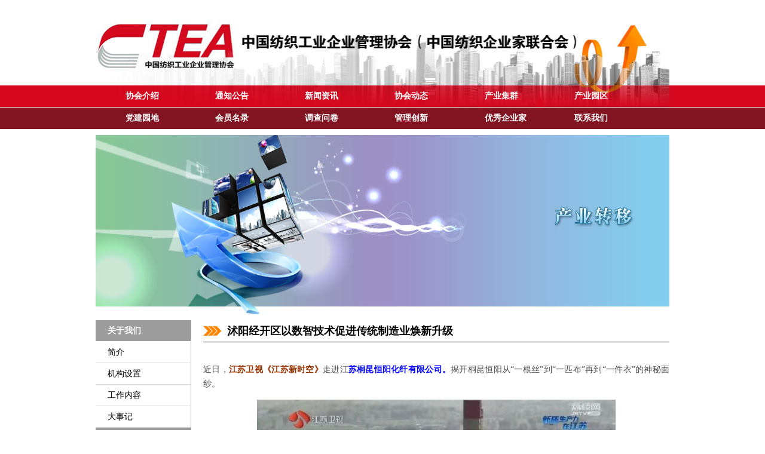

--- FILE ---
content_type: text/html
request_url: http://www.ctea-ctea.org/cyzy/news/202406/t20240605_4348897.html
body_size: 3498
content:
<!DOCTYPE html PUBLIC "-//W3C//DTD XHTML 1.0 Transitional//EN" "http://www.w3.org/TR/xhtml1/DTD/xhtml1-transitional.dtd">
<html xmlns="http://www.w3.org/1999/xhtml">
<head>
<meta http-equiv="Content-Type" content="text/html; charset=utf-8" />
<title>中国纺织工业企业管理协会</title>
<link href="../../../css/main.css" rel="stylesheet" type="text/css" />
<link href="../../../css/common.css" rel="stylesheet" type="text/css" />
</head>
<body>
<div class="w960"><a href="/"><img border=0 src="/images/banner.jpg" width="960" height="143" /></a></div>
<div class="nav">
<div class="nav_t">
  <div class="w960 navt_bg">
  <ul>
  <li><a href="/xhjs/xhjj/">协会介绍</a></li>
  <li><a href="/tzgg/">通知公告</a></li>
  <li><a href="/xwzx/hyzx/">新闻资讯</a></li>
  <li><a href="/xhdt/">协会动态</a></li>
  <li><a href="http://cntexic.ctei.cn/" target="_blank">产业集群</a></li>
  <li><a href="/cyzy/">产业园区</a></li>



  </ul>
  </div>
</div>
<div class="nav_b">
  <div class="w960">
    <ul>
  <li><a href="/hwjl/">党建园地</a></li>
  <li><a href="/hyml/fhz/">会员名录</a></li>
  <li><a href="/dcwj/qyjyz/">调查问卷</a></li>
  <li><a href="/glcx/hdgg/">管理创新</a></li>
  <li><a href="/glld/">优秀企业家</a></li>
  <li><a href="/lxwm/">联系我们</a></li>
  </ul>
  </div>
</div>
</div>
<div class="h10"></div>
<div class="w960"><img src="../../../images/cybanner.jpg" width="960" height="300" /></div>
<div class="h10"></div>

<div class="w960">
  <div class="w160 left">
    <div class="zyleft">关于我们</div>
    <div class="nav_leftzy">
      <ul>
           
      <li><a href="../../gywm/cyzyjj/">简介</a></li>
           
      <li><a href="../../gywm/jgszcy/">机构设置</a></li>
           
      <li><a href="../../gywm/gznrcy/">工作内容</a></li>
           
      <li><a href="../../gywm/dsjcy/">大事记</a></li>
      
        
      </ul>
    </div>
    <div class="zyleft"><a href="../">新闻资讯</a></div>
    <div class="zyleft"><a href="../../yqsb/">试点园区申报</a></div>
    <div class="zyleft">试点园区风采</div>
    <div class="nav_leftzy">
      <ul>
           
      <li><a href="../../yqfc/dxal/">典型案例</a></li>
           
      <li><a href="../../yqfc/ml/">名录</a></li>
      
      </ul>
    </div>
    <div class="zyleft"><a href="../../yqfzbg/">试点园区发展报告</a></div>
    <div class="zyleft"><a href="../../lxwmcy/">联系我们</a></div>
    <div class="h10"></div>
    <div>
     <img src="http://www.ctea-ctea.org.cn/cyzy/weixincy/201408/W020140807410756988182.gif" border="0" width="160" height="160" />

    </div>
    <div class="h10"></div>
  </div>
  <div class="w780 right">
    <div class="column">沭阳经开区以数智技术促进传统制造业焕新升级</div>
    <div class="h10"></div>
  <div class="h10"></div>
      <div class="info">
      <div class=TRS_Editor><p class="MsoNormal"><font style="line-height: 175%;"><span style="font-family: Calibri; line-height: 175%;"><font face="宋体" style="line-height: 175%;">近日，</font></span><span style="font-family: Calibri; line-height: 175%;"><font face="宋体" style="line-height: 175%;" color="#993300"><b>江苏卫视《江苏新时空》</b></font></span><span style="font-family: Calibri; line-height: 175%;"><font face="宋体" style="line-height: 175%;">走进</font></span><span style="font-family: Calibri; line-height: 175%;"><font face="宋体" style="line-height: 175%;">江<b><font color="#0000ff">苏桐昆恒阳化纤有限公司。</font></b></font></span><span style="font-family: Calibri; line-height: 175%;"><font face="宋体" style="line-height: 175%;">揭开桐昆恒阳从</font><font face="Calibri" style="line-height: 175%;">“</font><font face="宋体" style="line-height: 175%;">一根丝</font><font face="Calibri" style="line-height: 175%;">”</font><font face="宋体" style="line-height: 175%;">到</font><font face="Calibri" style="line-height: 175%;">“</font><font face="宋体" style="line-height: 175%;">一匹布</font><font face="Calibri" style="line-height: 175%;">”</font><font face="宋体" style="line-height: 175%;">再到</font><font face="Calibri" style="line-height: 175%;">“</font><font face="宋体" style="line-height: 175%;">一件衣</font><font face="Calibri" style="line-height: 175%;">”</font><font face="宋体" style="line-height: 175%;">的神秘面纱。</font></span><span style="font-family: Calibri; line-height: 175%;"><o:p style="line-height: 175%;"></o:p></span></font></p>
<p class="MsoNormal" style="text-align: center;"><img src="./W020240605326231566643.jpg" width="600" style="border-width: 0px;" alt="" OLDSRC="W020240605326231566643.jpg" /></p>
<p class="MsoNormal"><font style="line-height: 175%;"><span style="font-family: Calibri; line-height: 175%;"><font face="宋体" style="line-height: 175%;">聚酯车间年产</font>240<font face="宋体" style="line-height: 175%;">万吨新型功能纤维，长丝车间</font><font face="Calibri" style="line-height: 175%;">20</font><font face="宋体" style="line-height: 175%;">台智能落筒机器人减少</font><font face="Calibri" style="line-height: 175%;">60%</font><font face="宋体" style="line-height: 175%;">用工量，包装车间机械臂打包减少</font><font face="Calibri" style="line-height: 175%;">50%</font><font face="宋体" style="line-height: 175%;">用工量，织造车间</font><font face="Calibri" style="line-height: 175%;">1760</font><font face="宋体" style="line-height: 175%;">台织机，</font></span><span style="font-family: Calibri; line-height: 175%;"><font face="宋体" style="line-height: 175%;" color="#ff0000"><b style="">是全球最大单体织造车间。</b></font></span><o:p style="line-height: 175%;"></o:p></font></p>
<p class="MsoNormal" style="text-align: center;"><img src="./W020240605326231731117.jpg" width="600" style="border-width: 0px;" alt="" OLDSRC="W020240605326231731117.jpg" /></p>
<p class="MsoNormal"><font style="line-height: 175%;"><span style="font-family: Calibri; line-height: 175%;"><font face="宋体" style="line-height: 175%;">桐昆集团是全球最大的涤纶长丝生产企业，占据全球市场</font>18%<font face="宋体" style="line-height: 175%;">的份额，在数字化转型的加持下，桐昆沭阳项目首次实现聚酯</font><font face="Calibri" style="line-height: 175%;">-</font><font face="宋体" style="line-height: 175%;">长丝</font><font face="Calibri" style="line-height: 175%;">-</font><font face="宋体" style="line-height: 175%;">织造在同一厂区一体化生产的全产业链布局，进一步提升生产效率和企业效益。</font></span><o:p style="line-height: 175%;"></o:p></font></p>
<p class="MsoNormal" style="text-align: center;"><font style="line-height: 175%;"><img src="./W020240605326231911149.jpg" width="600" style="border-width: 0px;" alt="" OLDSRC="W020240605326231911149.jpg" />&nbsp;</font></p>
<p class="MsoNormal"><font style="line-height: 175%;"><span style="font-family: Calibri; line-height: 175%;"><font face="Calibri" style="line-height: 175%;">“</font><font face="宋体" style="line-height: 175%;">我们的聚合纺丝、加弹制造、热电联产，都集中在这个控制室，目前自动化率达到</font><font face="Calibri" style="line-height: 175%;">95%</font><font face="宋体" style="line-height: 175%;">左右，实现了跨设备、跨系统、跨厂区、跨地区的聚酯纤维全产业链数据的全局可视。我们</font><font face="Calibri" style="line-height: 175%;">2023</font><font face="宋体" style="line-height: 175%;">年产值</font><font face="Calibri" style="line-height: 175%;">57</font><font face="宋体" style="line-height: 175%;">个亿，今年目标产值是将近</font><font face="Calibri" style="line-height: 175%;">100</font><font face="宋体" style="line-height: 175%;">个亿。</font><font face="Calibri" style="line-height: 175%;">”</font><font face="宋体" style="line-height: 175%;">桐昆恒阳项目副总指挥余建强说。</font></span></font></p>
<p class="MsoNormal" style="text-align: center;"><span style="font-size: 12pt;"><img src="./W020240605326232089459.jpg" width="600" style="border-width: 0px;" alt="" OLDSRC="W020240605326232089459.jpg" />&nbsp;</span></p>
<p class="MsoNormal"><font style="line-height: 175%;"><span style="font-family: Calibri; line-height: 175%;"><font face="宋体" style="line-height: 175%;">江苏桐昆恒阳化纤有限公司是沭阳经开区</font><font face="Calibri" style="line-height: 175%;">“</font><font face="宋体" style="line-height: 175%;">新质生产力</font><font face="Calibri" style="line-height: 175%;">”</font><font face="宋体" style="line-height: 175%;">发展的生动呈现。沭阳经开区正不断培育新产业、新业态和新模式，高质量发展的新动能新优势在经开区不断集聚。截至目前，沭阳经开区星级上云企业</font><font face="Calibri" style="line-height: 175%;">140</font><font face="宋体" style="line-height: 175%;">家，国家级专精特新</font><font face="Calibri" style="line-height: 175%;">“</font><font face="宋体" style="line-height: 175%;">小巨人</font><font face="Calibri" style="line-height: 175%;">”</font><font face="宋体" style="line-height: 175%;">企业</font><font face="Calibri" style="line-height: 175%;">6</font><font face="宋体" style="line-height: 175%;">家，省级专精特新中小企业</font><font face="Calibri" style="line-height: 175%;">45</font><font face="宋体" style="line-height: 175%;">家，高新技术企业</font><font face="Calibri" style="line-height: 175%;">135</font><font face="宋体" style="line-height: 175%;">家，沭阳经开区正以数智技术促进传统制造业焕新升级。</font></span></font></p>
<p class="MsoNormal" style="text-align: center;"><font style="line-height: 175%;" color="#3366ff"><span style="font-family: Calibri; line-height: 175%;"><b><font face="宋体" style="line-height: 175%;">未来已来，向</font><font face="Calibri" style="line-height: 175%;">“</font><font face="宋体" style="line-height: 175%;">新</font><font face="Calibri" style="line-height: 175%;">”</font><font face="宋体" style="line-height: 175%;">而行</font></b></span></font></p>
<p class="MsoNormal" style="text-align: center;"><font style="line-height: 175%;"><span style="font-family: Calibri; line-height: 175%;"><font face="宋体" style="line-height: 175%;" color="#3366ff"><b>沭阳经开区将持续优化服务、强化配套</b></font></span></font></p>
<p class="MsoNormal" style="text-align: center;"><font style="line-height: 175%;"><span style="font-family: Calibri; line-height: 175%;"><font face="宋体" style="line-height: 175%;" color="#3366ff"><b>力争以高水平数字经济</b></font></span></font></p>
<p class="MsoNormal" style="text-align: center;"><font style="line-height: 175%;"><span style="font-family: Calibri; line-height: 175%;"><font face="宋体" style="line-height: 175%;" color="#3366ff"><b>有力支撑园区高质量发展</b></font></span></font></p>
<p class="MsoNormal" style="text-align: center;"><font style="line-height: 175%;"><span style="font-family: Calibri; line-height: 175%;"><font face="宋体" style="line-height: 175%;" color="#3366ff"><b>助力经开区产业转型更有质量</b></font></span></font></p>
<p class="MsoNormal" style="text-align: center;"><font style="line-height: 175%;" color="#3366ff"><b><span style="font-family: Calibri; line-height: 175%;"><font face="宋体" style="line-height: 175%;">企业发展更有底气</font></span><span style="font-family: Calibri; line-height: 175%;"><o:p style="line-height: 175%;"></o:p></span></b></font></p>
<p class="MsoNormal" style="text-align: center;"><font style="line-height: 175%;"><span style="font-family: Calibri; line-height: 175%;"><font face="宋体" style="line-height: 175%;" color="#3366ff"><b>营商环境更有温度</b></font></span><o:p style="line-height: 175%;"></o:p></font></p>
<p class="MsoNormal" style="text-align: right;"><font style="line-height: 175%;"><span style="font-family: Calibri; line-height: 175%;"><font face="宋体" style="line-height: 175%;" color="#808080">来源：国家级沭阳经济技术开发区</font></span><span style="font-family: Calibri; line-height: 175%;"><o:p style="line-height: 175%;"></o:p></span></font></p>
<font style="line-height: 175%;"><span style="font-family: Calibri; line-height: 175%;">&nbsp;</span>&nbsp;</font></div>
      </div>
    <div class="h10"></div>
     <div class="info">
         
     </div>

  </div>
  <div class="clear"></div>
</div>

<div class="h10"></div>
<div class="h10"></div>
<div class="footer">版权所有：中国纺织工业企业管理协会 Copyright © 2014 China Textile Enterprise Association<br />
  地址：北京市朝阳区朝阳门北大街18号5层<br />
  会 员 部：010-85229578
宣传推广部：010-85229758
外 联 部：010-85229523<br />

产业发展部：010-85229523
产业转移办公室：010-85229620<br />

传 真：010-85229551         
协会邮箱：zfql@cntac.org.cn
<a href="https://beian.miit.gov.cn/" target="_blank" style="display:inline-block;text-decoration:none;"><span style="font-size:12px;color:#666666;">京ICP备17057527号-1</span></a>

<a target="_blank" href="http://www.beian.gov.cn/portal/registerSystemInfo?recordcode=11010502037488" style="display:inline-block;text-decoration:none;height:20px;line-height:20px;">
<img src="http://www.ctei.cn/images/beian.png" border="0" /><span style="font-size:12px;color:#666666;">京公网安备 11010502037488号</span></a>

  </div>
</body>
</html>

--- FILE ---
content_type: text/css
request_url: http://www.ctea-ctea.org/css/main.css
body_size: 1578
content:
@charset "utf-8";
/* CSS Document */

body, td, th {
	font-family: 宋体;
	font-size: 14px;
	color: #000;
}
body {
	margin-left: 0px;
	margin-top: 0px;
	margin-right: 0px;
	margin-bottom: 0px;
}
a {
	font-family: 宋体;
	font-size: 14px;
	color: #000;
}
a:link {
	text-decoration: none;
}
a:visited {
	text-decoration: none;
	color: #000;
}
a:hover {
	text-decoration: underline;
	color: #000;
}
a:active {
	text-decoration: none;
	color: #000;
}
.nav{}
.nav ul{margin:0;
padding:0;
list-style:none;

margin-left:50px;
}
.nav ul li{float:left;
width:16.5%;

}
.nav a:link{color:#fff;
font-weight:bold;
text-decoration:none;
}
.nav a:visited{color:#fff;
font-weight:bold;
text-decoration:none;
}
.nav_t {
	height:36px;
	background-color:#d6081f;
	border-bottom:1px solid #fff;
}
.navt_bg {
	background-image: url(../images/navt_bg.png);
	background-repeat: no-repeat;
	height:36px;
	line-height:36px;
}
.nav_b {
	height:36px;
	background-color:#821421;
	line-height:36px;
}
.tbg {
	background-image: url(../images/tbg.jpg);
	background-repeat: no-repeat;
	width:678px;
	height:90px;
	float:right;
	text-align:right;
}
.tbg img {
	margin-right:20px;
	margin-top:7px;
	border:none;
}
.ewm {
	width:280px;
	height:90px;
	float:left;
	overflow:hidden;
	text-align:left;
}
.tzgg {
	background-image: url(../images/tzbg.jpg);
	background-repeat: no-repeat;
	line-height:43px;
	height:43px;
	text-indent:128px;
	width:960px;
	margin:0 auto;
}
.tz {
}
.tz a:link {
	font-family:"微软雅黑";
	font-size:22px;
	line-height:30px;
	text-align:left;
	font-weight:bold;
	text-decoration:none;
}
.tz a:visited {
	font-family:"微软雅黑";
	font-size:22px;
	line-height:30px;
	text-align:left;
	font-weight:bold;
	text-decoration:none;
}
.tz a:hover {
	font-family:"微软雅黑";
	font-size:22px;
	line-height:30px;
	text-align:left;
	font-weight:bold;
	color:#821421;
	text-decoration:underline;
}
.tz p {
	color:#727171;
	line-height:20px;
	font-size:12px;
	margin:15px 0 0 0;
}
.column {
	background-image: url(../images/sanj.gif);
	background-repeat: no-repeat;
	background-position: left center;
	border-bottom:1px solid #000;
	height:36px;
	line-height:36px;
	text-indent:40px;
	text-align:left;
	font-size:18px;
	font-family:"微软雅黑";
	font-weight:bold;
}
.column_side {
	background-image: url(../images/jt2.png);
	background-repeat: no-repeat;
	background-position: 10px center;
	border-bottom:1px solid #000;
	background-color:#811420;
	color:#fff;
	height:36px;
	line-height:36px;
	text-indent:50px;
	text-align:left;
	font-size:18px;
	font-family:"微软雅黑";
	font-weight:bold;
}
.column span, .column_side span {
	float:right;
}
.column_side span a {
	color:#fff;
}
.tuwen {
}
.tuwen img {
	float:left;
}
.tuwen p {
	margin:0 0 10px 110px;
	padding:0;
	color:#727171;
	font-size:12px;
	line-height:20px;
}
.twbg {
	background-color:#dbdbdb;
	padding:5px;
}
.twbg img {
	border:1px solid #fff;
}
.qytg {
	border:1px solid #e2e2e2;
	padding:1px;
	width:958px;
	margin:0 auto;
}
.qytg span,.list span {
	background-color:#811420;
	padding:2px 10px;
	color:#fff;
	font-size:18px;
	font-family:"微软雅黑";
	font-weight:bold;
}
.qytg img{
	float:left;
	margin:0 5px 10px 6px;
	padding:3px;
	border:1px solid #CCC;

}
.hyfc img {
	float:left;
	margin:0 5px 10px 15px;
	padding:3px;
	border:1px solid #CCC;

}

.footer {
	line-height:20px;
	color:#676767;
	background-color:#d7d7d7;
	text-align:center;
	font-size:12px;
	padding:15px 0 0 0;
	border-top:2px solid #811420;
}
.ylwz {
	text-align:left;
	line-height:20px;
	padding:10px;
}
.ylwz a{font-size:12px;
}

/*************************************************************二级频道***************************/

.pdbg{
	background-image: url(../images/pdbg.jpg);
	background-repeat: no-repeat;
	width:159px;
	height:90px;
	font:bold 22px "微软雅黑";
	color:#fff;
	position:relative;
}
.pdbg p{
 position:absolute;
 bottom:10px;       
 padding:0px;
 margin:0 0 0 10px;      
 }
 
.nav_left{}
.nav_left ul{margin:0;
padding:0;
list-style:none;
}
.nav_left ul li{border-bottom:1px solid #D8D8D8;
height:45px;
line-height:45px;
text-indent:20px;
}
.nav_left li A:link {
}
.nav_left li A:visited {
}
.nav_left li A:hover {
	display: block;
	border-bottom:1px solid #811420;
	text-decoration:none;
}
.zyleft{height:35px;
line-height:35px;
text-align:left;
text-indent:20px;
background-color:#9c9c9c;
font-weight:bold;
border-bottom:1px solid #fff;
color:#fff;
}
.zyleft a:link{
	color:#fff;}
.zyleft a:visited{color:#fff;}
.zyleft a:hover{color:#fff;}
.nav_leftzy{}
.nav_leftzy ul{margin:0;
padding:0;
list-style:none;
}
.nav_leftzy ul li{border-bottom:1px solid #D8D8D8;
height:35px;
line-height:35px;
text-indent:20px;
}
.info{text-align:justify;
line-height:27px;
color:#4c4c4c;
}
.line{border-bottom:2px solid #811420;
height:25px;
}
.bor4{border:1px solid #adadad;
padding:15px;
}
.wz{
	font-size:12px;
	background-image: url(../images/weiicon.gif);
	background-repeat: no-repeat;
	background-position: left center;
	height:25px;
	line-height:25px;
	text-indent:35px;
}
.wz img{margin-top:5px;
}
.infobt{font-family:"微软雅黑";
font-size:24px;
font-weight:bold;
line-height:45px;
text-align:left;
}
.infozy{color:#a1a1a1;
}
.infozw{font-size:14px;
text-align:justify;
line-height:27px;
text-indent:2em;
}
.table{}
.table tr td{font-size:12px;
}
.input{margin:0;
padding:0;
height:20px;
line-height:20px;
border:none;
border-bottom:1px solid #000;
color:#666;
}



.bt_fen {
	color: #A8151B; text-indent: 20px; font-size: 14px; font-weight: bold;
}

--- FILE ---
content_type: text/css
request_url: http://www.ctea-ctea.org/css/common.css
body_size: 779
content:
@charset "utf-8";
/* CSS Document */

.w960 {
	width:960px;
	margin:0 auto;
}
.w680 {
	width:680px;
}
.w260 {
	width:260px;
}
.w330 {
	width:330px;
}
.w160{width:159px;
border-right:1px solid #adadad;
min-height:700px;
}
.w500{width:500px;
}
.w780{width:780px;
}
.h10 {
	height:10px;
	clear:both;
}
.left {
	float:left;
}
.right {
	float:right;
}
.clear {
	clear:both;
}
.bline {
	border-bottom:1px solid #c8c8c8;
}
.new,.newlist{
	float: left;
	width:100%;
	padding:0px;
	margin:0px;
}
.new ul,.newlist ul {
	margin:0;
	padding:0;
	
}
.new li {
	line-height: 27px;
	list-style:none;
	list-style:none;
}
.newlist li{height:35px;
line-height:35px;
border-bottom:1px dashed #D9D9D9;
list-style:none;
}
.new span,.newlist span {
	color: #999999;
	float: right;
	text-align:right;
}
